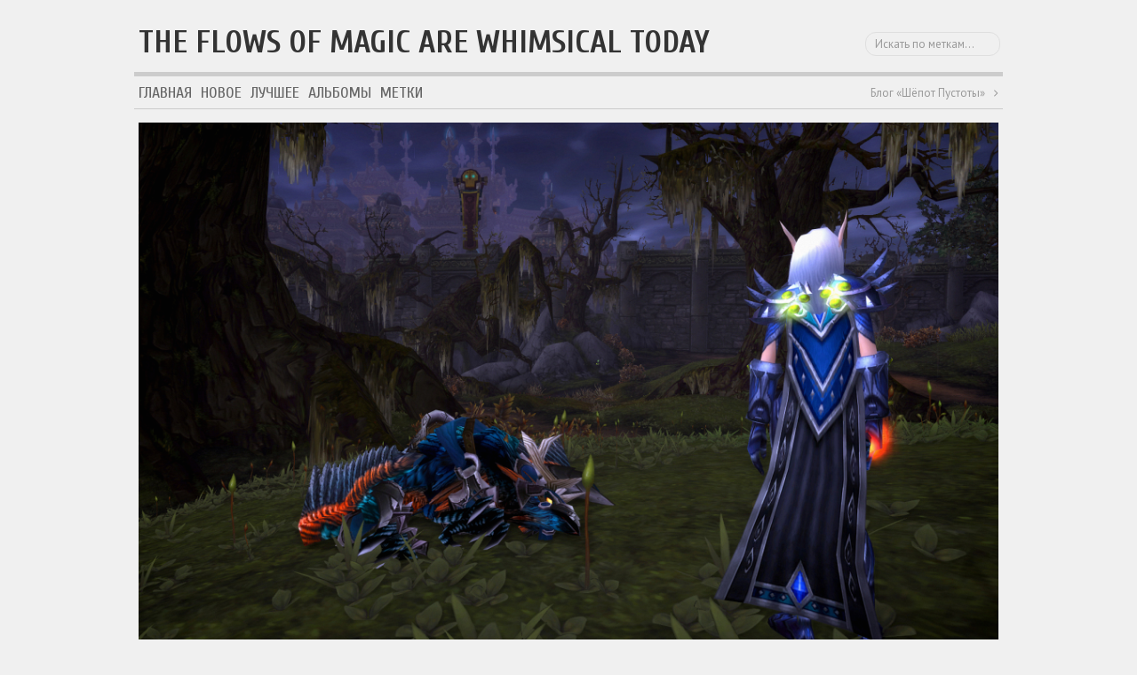

--- FILE ---
content_type: text/html; charset=UTF-8
request_url: https://gallery.nether-whisper.ru/content/470/
body_size: 7718
content:
<!DOCTYPE html>
<html lang="ru-RU" class="k-source-content k-lens-content">
<head>
    <meta charset="utf-8">
    <link href="https://plus.google.com/110278033562893373995" rel="publisher" />
    <link rel="icon" type="image/png" href="/storage/themes/nether-whisper/images/favicons/favicon-32x32.png" sizes="32x32" />
    <link rel="icon" type="image/png" href="/storage/themes/nether-whisper/images/favicons/favicon-96x96.png" sizes="96x96" />
    <link rel="icon" type="image/png" href="/storage/themes/nether-whisper/images/favicons/favicon-16x16.png" sizes="16x16" />
    <meta name="robots" content="none" />
    <link id="koken_settings_css_link" rel="stylesheet" type="text/css" href="/settings.css.lens" />
<style type="text/css">
.koken-rating {
	cursor: pointer;
}
.koken-rating::after {
	content: attr(data-count);
}
.koken-rating[data-count="0"]::after {
	content: '';
}
</style>
	<link rel="canonical" href="https://gallery.nether-whisper.ru/content/470/">
	
        <title>WoWScrnShot-20130520-224621.jpg :: Галерея :: Шёпот Пустоты</title>
        
        
        <!-- FACEBOOK OPENGRAPH -->
        <meta property="og:site_name" content="Шёпот Пустоты" />
        <meta property="og:title" content="WoWScrnShot-20130520-224621.jpg из галереи Шёпот Пустоты" />
                <meta property="og:type" content="article" />
        <meta property="og:image" content="https://gallery.nether-whisper.ru/storage/cache/images/000/470/WoWScrnShot-20130520-224621,medium_large.1458763681.jpg" />
        <meta property="og:image:width" content="800" />
        <meta property="og:image:height" content="508" />
        <meta property="og:url" content="https://gallery.nether-whisper.ru/content/470/" />
                                
	<!--[if IE]>
	<script src="/app/site/themes/common/js/html5shiv.js"></script>
	<![endif]-->
	
	<script src="/assets/js/jquery.min.js" type="text/javascript"></script>
	<script>window.jQuery || document.write('<script src="/app/site/themes/common/js/jquery.min.js"><\/script>')</script>
	<script src="/koken.js?0.22.24"></script>
	<script>$K.location = $.extend($K.location, {"here":"\/content\/470\/","parameters":{"page":1,"url":"\/content\/470\/","":true},"page_class":"k-source-content k-lens-content"});</script>
	<link rel="alternate" type="application/atom+xml" title="Шёпот Пустоты: All uploads" href="/feed/content/recent.rss" />
	<link rel="alternate" type="application/atom+xml" title="Шёпот Пустоты: Essays" href="/feed/essays/recent.rss" />
	<link rel="alternate" type="application/atom+xml" title="Шёпот Пустоты: Timeline" href="/feed/timeline/recent.rss" />
<script src="/app/site/themes/common/js/pillar.js?0.22.24"></script>
</head>
<body class="k-source-content k-lens-content">    <div id="container">
        <!--noindex-->
        <div id="header">
            <h1><a href="/" data-koken-internal>The flows of magic are whimsical today</a></h1>
            <form class="k-search">
  <input type="search" id="k-search-tag" placeholder="Search tags" list="k-search-tags">
  <datalist id="k-search-tags">
<option value="азерот"><option value="калимдор"><option value="ночной эльф"><option value="эльф крови"><option value="руины"><option value="восточные королевства"><option value="фералас"><option value="тельдрассил"><option value="ночь трудного дня"><option value="пандария"><option value="запределье"><option value="древень"><option value="пустоверть"><option value="тёмные берега"><option value="нордскол"><option value="остров кельданас"><option value="дарнас"><option value="демон"><option value="красарангские джунгли"><option value="тесмена"><option value="дренор"><option value="крепость бурь"><option value="остров лазурной дымки"><option value="морея"><option value="деревня руттеран"><option value="аубердин"><option value="забытый город"><option value="крепость оперённой луны"><option value="дреней"><option value="ясеневый лес"><option value="атмия"><option value="орк"><option value="осквернённый лес"><option value="остров грома"><option value="человек"><option value="волшебный страж"><option value="нежить"><option value="плато солнечного колодца"><option value="гиппогриф"><option value="эрверин"><option value="грозовая гряда"><option value="лавка блёклых сумерек"><option value="тролль"><option value="остров кровавой дымки"><option value="вечное цветение"><option value="высший эльф"><option value="тёмный портал"><option value="горгронд"><option value="леса вечной песни"><option value="болотина"><option value="долина призрачной луны"><option value="пожарище"><option value="расколотые острова"><option value="выжженные земли"><option value="гавань менетилов"><option value="комкон"><option value="седые холмы"><option value="аркатрац"><option value="война шипов"><option value="ворген"><option value="долина аммен"><option value="источник вечности"><option value="лес хрустальной песни"><option value="лунный колодец"><option value="мыс искателя рассвета"><option value="раскопки"><option value="терраса ремесленников"><option value="аметистовый утёс"><option value="зимние ключи"><option value="огр"><option value="око бури"><option value="полуостров адского пламени"><option value="даларан"><option value="крепость покорителей"><option value="руины ордиларана"><option value="бухта торговцев"><option value="вечноцветущий дол"><option value="дракондор"><option value="лорданел"><option value="манагорн даро"><option value="нага"><option value="руины исильдиэна"><option value="сурамар"><option value="ботаника"><option value="ивренн"><option value="лес тероккар"><option value="пандарен"><option value="фурболг"><option value="акерус"><option value="восточные чумные земли"><option value="джеденар"><option value="дракон"><option value="магистр веро"><option value="механар"><option value="таурен"><option value="ботани"><option value="дымящиеся озёра"><option value="луносвет"><option value="саблезуб"><option value="экспедиция ночных эльфов"><option value="элементаль"><option value="танарис"><option value="терраса творцов"><option value="храм порядка"><option value="храмовые сады"><option value="башня эстулана"><option value="деревня утренней звезды"><option value="драконий погост"><option value="зорамское взморье"><option value="зулфаррак"><option value="каражан"><option value="перевал мёртвого ветра"><option value="руины мглистой пещеры"><option value="танаанские джунгли"><option value="экзодар"><option value="азсуна"><option value="анклав кенария"><option value="зорамтопь"><option value="когтистые горы"><option value="палаты гордока"><option value="перелесок кенария"><option value="святилище бронзовых драконов"><option value="скитающийся остров"><option value="храм луны"><option value="цветение лунного серпа"><option value="читальня"><option value="вилла салтерила"><option value="генезотавр"><option value="гоблин"><option value="дуротар"><option value="зандалар"><option value="манагорн ультрис"><option value="место крушения"><option value="ночнорождённый"><option value="обугленная долина"><option value="оргриммар"><option value="руины доцзян"><option value="руины клана зловещей чешуи"><option value="сатир"><option value="терраса торговцев"><option value="тропа мёртвых"><option value="альдрассил"><option value="вершина кунь-лай"><option value="два колосса"><option value="двор высокорожденных"><option value="деревня поющего водопада"><option value="долина пронзающего копья"><option value="застава падающих звёзд"><option value="к-3"><option value="крылобег"><option value="назмир"><option value="новый таланаар"><option value="отравленный рой"><option value="реликварий"><option value="руины шандарала"><option value="руины яростного ветра"><option value="солнечный край"><option value="тенистая долина"><option value="терраса воинов"><option value="тюрьма бессмертера"><option value="азшара"><option value="базовый лагерь бранна"><option value="берег у крепкого моста"><option value="волшебный дракончик"><option value="вольер туманного рассвета"><option value="воющий дуб"><option value="гилнеас"><option value="доланаар"><option value="зангартопь"><option value="квартал криводревов"><option value="красные берега"><option value="лазурная застава"><option value="логово крагвы"><option value="маназмей"><option value="мерцающая топь"><option value="могу"><option value="мурлок"><option value="непроглядная пучина"><option value="остров драконьей скорби"><option value="острогорье"><option value="перевал рутван"><option value="причал валаара"><option value="пруды арлитриэна"><option value="северное святилище"><option value="хребет теней"><option value="гном"><option value="заброшенный лагерь"><option value="каменистый мыс"><option value="лагерь часовых"><option value="логово клана тихвой"><option value="могуцзя"><option value="награнд"><option value="поляна когтистых ветвей"><option value="поляна оракула"><option value="раскопки сомнамбулера"><option value="рассветная площадь"><option value="ревущий фьорд"><option value="река скалистая"><option value="руины соларсаля"><option value="сильванаар"><option value="терраса магистров"><option value="форт ярости солнца"><option value="чрево пустоты"><option value="энергоблок"><option value="ашран"><option value="внутренние земли"><option value="грозовестник"><option value="грозовесье"><option value="груммель"><option value="деревня звездопада"><option value="деревня киринвар"><option value="деревня сквернолапов"><option value="застава моршан"><option value="испытательный полигон эфириума"><option value="кенарийский оплот"><option value="костяные пустоши"><option value="лагерь дарнасских эльфов"><option value="лагерь мохаче"><option value="лагерь огнекрылых"><option value="логово клана зловещей чешуи"><option value="озеро келтерил"><option value="остров проклятой крови"><option value="остров серебристой дымки"><option value="пики арака"><option value="покой дремлющего"><option value="преграда ветров"><option value="презренный"><option value="призрачные земли"><option value="приют железной рощи"><option value="прыгуана"><option value="раскопки бейлгуна"><option value="роща шелеста ветра"><option value="руины констеллас"><option value="руины констелласа"><option value="руины лорнесты"><option value="руины огудея"><option value="сверхускоритель"><option value="сокрытая лестница"><option value="сонные ветви"><option value="сумеречные виноградники"><option value="телаар"><option value="тирисфальские леса"><option value="траллмар"><option value="туманный предел"><option value="убежище батрана"><option value="холм нефритового пламени"><option value="шепчущий лес"><option value="штормград"><option value="элвиннский лес"><option value="эфириал"><option value="аберрация"><option value="аксариен"><option value="аллея силы"><option value="берег зеленожабрых"><option value="бесплодные земли"><option value="борейская тундра"><option value="водопад отравленной крови"><option value="врата быка"><option value="выжженная роща"><option value="высокогорье блёклых перьев"><option value="гнездовье зекк"><option value="гора хиджал"><option value="гордость волджина"><option value="грифон"><option value="гробница стражей"><option value="громмашар"><option value="гудящая бездна"><option value="дворф"><option value="деревня звёздного ветра"><option value="деревня зимней спячки"><option value="деревня золотистой дымки"><option value="деревня мёртвого леса"><option value="деревня сломанного клыка"><option value="джинтаалор"><option value="долина рваных ран"><option value="долина четырёх ветров"><option value="дракорий"><option value="дыхание бора"><option value="железнолесье"><option value="жуткие пустоши"><option value="забытый берег"><option value="замок блёклых сумерек"><option value="зеркало сумерек"><option value="зуламан"><option value="искристый берег"><option value="кельи хиджала"><option value="кладбище вороньего холма"><option value="кобольд"><option value="крепость древобрюхов"><option value="крепость каменного молота"><option value="криогенный блок"><option value="круговзор"><option value="лагерь атайа"><option value="лагерь зловещего тотема"><option value="лагерь одиссия"><option value="лагерь телатиона"><option value="лагерь у кривой сосны"><option value="ледяная корона"><option value="лесная песнь"><option value="мазторил"><option value="морлосаран"><option value="назжвел"><option value="наззивиан"><option value="нексус"><option value="нечистые леса"><option value="орда"><option value="оребор"><option value="остров сардор"><option value="павильон лорисс"><option value="перекрёсток кессела"><option value="пещера ледяной скорби"><option value="пещера хрустальной паутины"><option value="пик безмятежности"><option value="пик каменного когтя"><option value="покой кельделара"><option value="поселение гордунни"><option value="приют капитана"><option value="прогалина железнолесья"><option value="проклятый лес"><option value="родниковая река"><option value="родниковое озеро"><option value="родниковый шалаш"><option value="роща древних"><option value="роща стража природы"><option value="руины башни"><option value="руины луносвета"><option value="руины матистры"><option value="святилище семи звёзд"><option value="северная тернистая долина"><option value="силитид"><option value="смрадный пруд"><option value="соколиный дозор"><option value="сумеречный лес"><option value="таладор"><option value="танлунские степи"><option value="тень ветвей"><option value="теснина ледяного шёпота"><option value="тлеющее ущелье"><option value="ульдум"><option value="уступ ледопардов"><option value="хладарра"><option value="чёрная гора">
  </datalist>
</form>
<script>
$('.k-search').off('submit').on('submit', function(e) {
  var url = '/tags/:slug/'.replace(':slug', encodeURI(this['k-search-tag'].value));
  e.preventDefault();
  window.location.assign(url);
});
$('.k-search input[type="search"]').off('input').on('input', function(e) {
  if (this.list && $.contains(this.list, $('[value="' + this.value + '"]').get(0))) {
    $(this.form).submit();
  }
});
</script>
        </div>
        <div id="menu">
            <ul class="k-nav-list k-nav-root "><li><a data-koken-internal title="Главная" href="/">Главная</a></li><li><a data-koken-internal title="Новое" href="/timeline/">Новое</a></li><li><a data-koken-internal title="Лучшее" href="/favorites/">Лучшее</a></li><li><a data-koken-internal title="Альбомы" href="/albums/">Альбомы</a></li><li><a data-koken-internal title="Метки" href="/tags/">Метки</a></li></ul>            <a class="menu_return" href="https://blog.nether-whisper.ru/">Блог «Шёпот Пустоты»</a>
        </div>
        <!--/noindex-->
        <div id="content">

    
            <div class="landscape">
            <div class="content_main">
                                    <a href="/content/470/lightbox/" class="img_link k-link-lightbox">                        <noscript>
	<img width="100%" alt="WoWScrnShot-20130520-224621.jpg" data-lazy-fade="400" class="k-lazy-loading" src="https://gallery.nether-whisper.ru/storage/cache/images/000/470/WoWScrnShot-20130520-224621,large.1458763681.jpg" />
</noscript>
<img data-alt="WoWScrnShot-20130520-224621.jpg" data-lazy-fade="400" class="k-lazy-loading" data-visibility="public" data-respond-to="width" data-presets="tiny,60,38 small,100,63 medium,480,305 medium_large,800,508 large,1024,650 xlarge,1600,1016 huge,1701,1080" data-base="/storage/cache/images/000/470/WoWScrnShot-20130520-224621," data-extension="1458763681.jpg"/>
</a>
                
                            </div>
            <div class="thumbnail_strip">
                <ul class="k-mosaic k-mosaic-11">
                                                                                                        <li><a href="/content/475/" class="img_link" data-koken-internal><noscript>
	<img width="100%" alt="WoWScrnShot-20130520-232001.jpg" data-lazy-fade="400" class="k-lazy-loading" src="https://gallery.nether-whisper.ru/storage/cache/images/000/475/WoWScrnShot-20130520-232001,large.1458763681.jpg" />
</noscript>
<img data-alt="WoWScrnShot-20130520-232001.jpg" data-lazy-fade="400" class="k-lazy-loading" data-visibility="public" data-retain-aspect="1:1" data-respond-to="width" data-presets="tiny,60,35 small,100,58 medium,480,280 medium_large,800,467 large,1024,597 xlarge,1600,934 huge,1851,1080" data-base="/storage/cache/images/000/475/WoWScrnShot-20130520-232001," data-extension="1458763681.jpg"/>
</a></li>                                <li><a href="/content/474/" class="img_link" data-koken-internal><noscript>
	<img width="100%" alt="WoWScrnShot-20130520-231910.jpg" data-lazy-fade="400" class="k-lazy-loading" src="https://gallery.nether-whisper.ru/storage/cache/images/000/474/WoWScrnShot-20130520-231910,large.1458763681.jpg" />
</noscript>
<img data-alt="WoWScrnShot-20130520-231910.jpg" data-lazy-fade="400" class="k-lazy-loading" data-visibility="public" data-retain-aspect="1:1" data-respond-to="width" data-presets="tiny,60,28 small,100,47 medium,480,224 medium_large,800,373 large,1024,477 xlarge,1600,746 huge,1776,828" data-base="/storage/cache/images/000/474/WoWScrnShot-20130520-231910," data-extension="1458763681.jpg"/>
</a></li>                                <li><a href="/content/473/" class="img_link" data-koken-internal><noscript>
	<img width="100%" alt="WoWScrnShot-20130520-231900.jpg" data-lazy-fade="400" class="k-lazy-loading" src="https://gallery.nether-whisper.ru/storage/cache/images/000/473/WoWScrnShot-20130520-231900,large.1458763681.jpg" />
</noscript>
<img data-alt="WoWScrnShot-20130520-231900.jpg" data-lazy-fade="400" class="k-lazy-loading" data-visibility="public" data-retain-aspect="1:1" data-respond-to="width" data-presets="tiny,60,33 small,100,55 medium,480,266 medium_large,800,443 large,1024,566 xlarge,1600,885 huge,1920,1062" data-base="/storage/cache/images/000/473/WoWScrnShot-20130520-231900," data-extension="1458763681.jpg"/>
</a></li>                                <li><a href="/content/472/" class="img_link" data-koken-internal><noscript>
	<img width="100%" alt="WoWScrnShot-20130520-231823.jpg" data-lazy-fade="400" class="k-lazy-loading" src="https://gallery.nether-whisper.ru/storage/cache/images/000/472/WoWScrnShot-20130520-231823,large.1458763681.jpg" />
</noscript>
<img data-alt="WoWScrnShot-20130520-231823.jpg" data-lazy-fade="400" class="k-lazy-loading" data-visibility="public" data-retain-aspect="1:1" data-respond-to="width" data-presets="tiny,60,28 small,100,47 medium,480,224 medium_large,800,374 large,1024,478 xlarge,1600,748 huge,1875,876" data-base="/storage/cache/images/000/472/WoWScrnShot-20130520-231823," data-extension="1458763681.jpg"/>
</a></li>                                <li><a href="/content/471/" class="img_link" data-koken-internal><noscript>
	<img width="100%" alt="WoWScrnShot-20130520-231732.jpg" data-lazy-fade="400" class="k-lazy-loading" src="https://gallery.nether-whisper.ru/storage/cache/images/000/471/WoWScrnShot-20130520-231732,large.1458763681.jpg" />
</noscript>
<img data-alt="WoWScrnShot-20130520-231732.jpg" data-lazy-fade="400" class="k-lazy-loading" data-visibility="public" data-retain-aspect="1:1" data-respond-to="width" data-presets="tiny,60,36 small,100,60 medium,480,287 medium_large,800,478 large,1024,611 xlarge,1600,955 huge,1779,1062" data-base="/storage/cache/images/000/471/WoWScrnShot-20130520-231732," data-extension="1458763681.jpg"/>
</a></li>                        
                        <li class="current"><noscript>
	<img width="100%" alt="WoWScrnShot-20130520-224621.jpg" data-lazy-fade="400" class="k-lazy-loading" src="https://gallery.nether-whisper.ru/storage/cache/images/000/470/WoWScrnShot-20130520-224621,large.1458763681.jpg" />
</noscript>
<img data-alt="WoWScrnShot-20130520-224621.jpg" data-lazy-fade="400" class="k-lazy-loading" data-visibility="public" data-retain-aspect="1:1" data-respond-to="width" data-presets="tiny,60,38 small,100,63 medium,480,305 medium_large,800,508 large,1024,650 xlarge,1600,1016 huge,1701,1080" data-base="/storage/cache/images/000/470/WoWScrnShot-20130520-224621," data-extension="1458763681.jpg"/>
</li>
                                                                                    <li><a href="/content/469/" class="img_link" data-koken-internal><noscript>
	<img width="100%" alt="WoWScrnShot-20130520-224319.jpg" data-lazy-fade="400" class="k-lazy-loading" src="https://gallery.nether-whisper.ru/storage/cache/images/000/469/WoWScrnShot-20130520-224319,large.1458763681.jpg" />
</noscript>
<img data-alt="WoWScrnShot-20130520-224319.jpg" data-lazy-fade="400" class="k-lazy-loading" data-visibility="public" data-retain-aspect="1:1" data-respond-to="width" data-presets="tiny,60,33 small,100,55 medium,480,262 medium_large,800,437 large,1024,559 xlarge,1600,873 huge,1902,1038" data-base="/storage/cache/images/000/469/WoWScrnShot-20130520-224319," data-extension="1458763681.jpg"/>
</a></li>                                <li><a href="/content/636/" class="img_link" data-koken-internal><noscript>
	<img width="100%" alt="WoWScrnShot-20130519-193201c.jpg" data-lazy-fade="400" class="k-lazy-loading" src="https://gallery.nether-whisper.ru/storage/cache/images/000/636/WoWScrnShot-20130519-193201c,large.1458763681.jpg" />
</noscript>
<img data-alt="WoWScrnShot-20130519-193201c.jpg" data-lazy-fade="400" class="k-lazy-loading" data-visibility="public" data-retain-aspect="1:1" data-respond-to="width" data-presets="tiny,60,28 small,100,47 medium,480,225 medium_large,800,375 large,1024,480 xlarge,1600,749 huge,1612,755" data-base="/storage/cache/images/000/636/WoWScrnShot-20130519-193201c," data-extension="1458763681.jpg"/>
</a></li>                                <li><a href="/content/699/" class="img_link" data-koken-internal><noscript>
	<img width="100%" alt="WoWScrnShot-20130520-134916.jpg" data-lazy-fade="400" class="k-lazy-loading" src="https://gallery.nether-whisper.ru/storage/cache/images/000/699/WoWScrnShot-20130520-134916,large.1458763681.jpg" />
</noscript>
<img data-alt="WoWScrnShot-20130520-134916.jpg" data-lazy-fade="400" class="k-lazy-loading" data-visibility="public" data-retain-aspect="1:1" data-respond-to="width" data-presets="tiny,60,34 small,100,56 medium,480,268 medium_large,800,447 large,1024,572 xlarge,1600,894 huge,1815,1014" data-base="/storage/cache/images/000/699/WoWScrnShot-20130520-134916," data-extension="1458763681.jpg"/>
</a></li>                                <li><a href="/content/700/" class="img_link" data-koken-internal><noscript>
	<img width="100%" alt="WoWScrnShot-20130520-135008.jpg" data-lazy-fade="400" class="k-lazy-loading" src="https://gallery.nether-whisper.ru/storage/cache/images/000/700/WoWScrnShot-20130520-135008,large.1458763681.jpg" />
</noscript>
<img data-alt="WoWScrnShot-20130520-135008.jpg" data-lazy-fade="400" class="k-lazy-loading" data-visibility="public" data-retain-aspect="1:1" data-respond-to="width" data-presets="tiny,60,39 small,100,65 medium,480,313 medium_large,800,521 large,1024,667 xlarge,1551,1011 huge,1551,1011" data-base="/storage/cache/images/000/700/WoWScrnShot-20130520-135008," data-extension="1458763681.jpg"/>
</a></li>                                <li><a href="/content/701/" class="img_link" data-koken-internal><noscript>
	<img width="100%" alt="WoWScrnShot-20130520-135027.jpg" data-lazy-fade="400" class="k-lazy-loading" src="https://gallery.nether-whisper.ru/storage/cache/images/000/701/WoWScrnShot-20130520-135027,large.1458763681.jpg" />
</noscript>
<img data-alt="WoWScrnShot-20130520-135027.jpg" data-lazy-fade="400" class="k-lazy-loading" data-visibility="public" data-retain-aspect="1:1" data-respond-to="width" data-presets="tiny,60,34 small,100,56 medium,480,269 medium_large,800,448 large,1024,573 xlarge,1600,895 huge,1887,1056" data-base="/storage/cache/images/000/701/WoWScrnShot-20130520-135027," data-extension="1458763681.jpg"/>
</a></li>                                                            </ul>
                            </div>
        </div>
        <div class="wrapper mirror content_details">
            <div id="page">
                <div class="content_details_nav">
                                            <a href="/content/471/" class="content_prev" data-bind-to-key="left" data-koken-internal>Предыдущий</a>
                                                                <a href="/content/469/" class="content_next" data-bind-to-key="right" data-koken-internal>Следующий</a>
                                    </div>
                    <div class="text">
                        
                                            </div>
            </div><!-- #page -->
            <div id="sidebar">
                <div class="sidebar_element">
                                            <div class="icon_date">
                            <a href="/content/2013/05/order_by:captured_on/year:2013/month:05/day:20/" data-koken-internal>                                <time datetime="2013-05-20T23:35:42+00:00" data="content.captured_on">
	20.05.2013
</time></a>
                        </div>
                    
                                            <span class="koken-rating kicon-heart" data-cid="470" data-average="0" data-count="0"></span>                                    </div>
                                    <div class="sidebar_element">
                        <div class="sidebar_element_header">Метки</div>
                        <ul class="hashtags">
                                                            <li><a href="/tags/%D0%B0%D0%B7%D0%B5%D1%80%D0%BE%D1%82/content/" data-koken-internal>азерот</a></li>                                <li><a href="/tags/%D0%B2%D1%8B%D1%81%D1%88%D0%B8%D0%B9+%D1%8D%D0%BB%D1%8C%D1%84/content/" data-koken-internal>высший эльф</a></li>                                <li><a href="/tags/%D0%B3%D0%B8%D0%BF%D0%BF%D0%BE%D0%B3%D1%80%D0%B8%D1%84/content/" data-koken-internal>гиппогриф</a></li>                                <li><a href="/tags/%D0%BE%D1%81%D1%82%D1%80%D0%BE%D0%B2+%D0%B3%D1%80%D0%BE%D0%BC%D0%B0/content/" data-koken-internal>остров грома</a></li>                                <li><a href="/tags/%D0%BF%D0%B0%D0%BD%D0%B4%D0%B0%D1%80%D0%B8%D1%8F/content/" data-koken-internal>пандария</a></li>                        </ul>
                    </div>
                
                                    <div class="sidebar_element">
                        <div class="sidebar_element_header">Рубрики</div>
                        <ul class="content_data">
                                                            <li><a href="/categories/world/content/" data-koken-internal>Атлас мира</a></li>                        </ul>
                    </div>
                
                                    <div class="sidebar_element">
                        <div class="sidebar_element_header">Альбомы</div>
                        <ul class="content_data">
                                                            <li><a href="/albums/42/" data-koken-internal>Остров Грома</a></li>                        </ul>
                    </div>
                
                            </div><!-- #sidebar -->
            <div class="gutter"></div>
        </div>
    
        </div><!-- #content -->
        <!--noindex-->
        <div id="footer">
            <p class="footer_credit">Сделано с помощью <a href="http://koken.me/" rel="nofollow">Koken</a></p>                <p class="footer_credit_right"><a href="https://nether-whisper.ru/">Шёпот Пустоты</a>, 2011 — 2026</p>            <p class="footer_copyright">World of Warcraft, Warcraft и Blizzard Entertainment являются товарными знаками или зарегистрированными товарными знаками компании Blizzard Entertainment в США и (или) других государствах.</p>        </div>
        <!--/noindex-->
    </div><!-- #container -->

<script src="/storage/themes/nether-whisper/js/script.js"></script>
<!-- Yandex.Metrika -->
<script>
(function (d, w, c) {
    (w[c] = w[c] || []).push(function() {
        try {
            w.yaCounter31374838 = new Ya.Metrika({id:31374838,
                    clickmap:true,
                    trackLinks:true,
                    accurateTrackBounce:true,
                    ut:"noindex"});
        } catch(e) { }
    });
    var n = d.getElementsByTagName("script")[0],
        s = d.createElement("script"),
        f = function () { n.parentNode.insertBefore(s, n); };
    s.type = "text/javascript";
    s.async = true;
    s.src = (d.location.protocol == "https:" ? "https:" : "http:") + "//mc.yandex.ru/metrika/watch.js";
    if (w.opera == "[object Opera]") {
        d.addEventListener("DOMContentLoaded", f, false);
    } else { f(); }
})(document, window, "yandex_metrika_callbacks");
</script>
<noscript><div><img src="//mc.yandex.ru/watch/31374838?ut=noindex" style="position:absolute; left:-9999px;" alt="" /></div></noscript>
<!-- /Yandex.Metrika -->
<script type="text/javascript">
(function() {
	var ep = '/storage/plugins/rating-24d04657-2bfe-6163-7bb1-d7ff9e681bea/site/rate.php';
	$('body').on('click', '.koken-rating', function(evt) {
	evt.preventDefault();
	var elm = $(this);
	var cid = elm.data('cid');
	$.post(ep, {
	cid: cid,
	rating: 1
	}, function(rating) {
	elm.attr({
	'data-count': rating.count,
	'data-average': rating.average
	});
	});
	});
})();
</script></body>
</html>


--- FILE ---
content_type: text/css;charset=UTF-8
request_url: https://gallery.nether-whisper.ru/settings.css.lens
body_size: 21375
content:
/* ================================================================== ШРИФТЫ */

@import url('https://fonts.googleapis.com/css?family=PT+Sans:400,700,400i,700i|PT+Mono|Cuprum:400,700&subset=cyrillic');

@font-face{
    font-family: 'Icons';
    font-style: normal;
    font-weight: normal;
    src: url([data-uri]) format('woff');
}

[class^='icon_']:before, [class*=' icon_']:before {
    font-family: 'Icons';
    font-style: normal;
    font-variant: normal;
    font-weight: normal;
    speak: none;
    text-align: center;
    text-decoration: inherit;
    text-transform: none;

    display: inline-block;
    margin-right: .2em;
    width: 1em;
}

.icon_angle-down:before     {content: '\e820';}
.icon_angle-up:before       {content: '\e821';}
.icon_angle-right:before    {content: '\e822';}
.icon_angle-left:before     {content: '\e823';}

.icon_down-dir:before       {content: '\e80e';}
.icon_up-dir:before         {content: '\e80f';}
.icon_left-dir:before       {content: '\e810';}
.icon_right-dir:before      {content: '\e811';}

.icon_bug:before            {content: '\e801';}
.icon_code:before           {content: '\e80a';}
.icon_cut:before            {content: '\e817';}
.icon_calendar:before       {content: '\e832';}

.icon_lock:before           {content: '\e82c';}
.icon_lock-open:before      {content: '\e82d';}
.icon_eye:before            {content: '\e82e';}
.icon_eye-off:before        {content: '\e830';}

.icon_ok:before             {content: '\e826';}
.icon_cancel:before         {content: '\e827';}

.icon_comments:before       {content: '\e80b';}
.icon_date:before           {content: '\e828';}
.icon_heart:before          {content: '\e818';}
.icon_link:before           {content: '\e806';}
.icon_link-ext:before       {content: '\e807';}
.icon_quote-left:before     {content: '\e802';}
.icon_quote-right:before    {content: '\e803';}
.icon_random:before         {content: '\e819';}
.icon_reblog:before         {content: '\e81a';}
.icon_rss:before            {content: '\e80c';}
.icon_search:before         {content: '\e800';}
.icon_source:before         {content: '\e82f';}

.icon_picture:before        {content: '\e805';}
.icon_music:before          {content: '\e804';}
.icon_video:before          {content: '\e814';}
.icon_book:before           {content: '\e831';}

.icon_heart-empty:before    {content: '\e809';}
.icon_mail:before           {content: '\e815';}
.icon_mail-alt:before       {content: '\e816';}
.icon_star:before           {content: '\e829';}
.icon_star-half:before      {content: '\e82a';}
.icon_star-half-alt:before  {content: '\e82b';}
.icon_star-empty:before     {content: '\e808';}

.icon_deviantart:before         {content: '\e825';}
.icon_email:before              {content: '\e80d';}
.icon_facebook-rect:before      {content: '\e813';}
.icon_googleplus-rect:before    {content: '\e812';}
.icon_pinterest:before          {content: '\e81c';}
.icon_skype:before              {content: '\e81e';}
.icon_twitter-bird:before       {content: '\e81d';}
.icon_tumblr:before             {content: '\e81b';}
.icon_vk:before                 {content: '\e824';}
.icon_wordpress:before          {content: '\e81f';}


/* ========= normalize.css v5.0.0 | https://github.com/necolas/normalize.css */

html {
    font-family: sans-serif;
    line-height: 1.15;
    -ms-text-size-adjust: 100%;
    -webkit-text-size-adjust: 100%;
}

body {margin: 0;}


article,
aside,
footer,
header,
nav,
section
    {display: block;}


h1 {
    font-size: 2em;
    margin: 0.67em 0;
}


figcaption,
figure,
main
    {display: block;}

figure {margin: 1em 40px;}

hr {
    box-sizing: content-box;
    height: 0;
    overflow: visible;
}

pre {
    font-family: monospace, monospace;
    font-size: 1em;
}


a {
    background-color: transparent;
    -webkit-text-decoration-skip: objects;
}

a:active,
a:hover
    {outline-width: 0;}

abbr[title] {
    border-bottom: none;
    text-decoration: underline;
    text-decoration: underline dotted;
}

b,
strong
    {font-weight: inherit;}

b,
strong
    {font-weight: bolder;}

code,
kbd,
samp {
    font-family: monospace, monospace;
    font-size: 1em;
}

dfn {font-style: italic;}

mark {
    background-color: #ff0;
    color: #000;
}

small {font-size: 80%;}

sub,
sup {
    font-size: 75%;
    line-height: 0;
    position: relative;
    vertical-align: baseline;
}

sub {bottom: -0.25em;}
sup {top: -0.5em;}


audio,
video
    {display: inline-block;}

audio:not([controls]) {
    display: none;
    height: 0;
}

img {border-style: none;}
svg:not(:root) {overflow: hidden;}


button,
input,
optgroup,
select,
textarea {
    font-family: sans-serif;
    font-size: 100%;
    line-height: 1.15;
    margin: 0;
}

button,
input
    {overflow: visible;}

button,
select
    {text-transform: none;}

button,
html [type="button"],
[type="reset"],
[type="submit"]
    {-webkit-appearance: button;}

button::-moz-focus-inner,
[type="button"]::-moz-focus-inner,
[type="reset"]::-moz-focus-inner,
[type="submit"]::-moz-focus-inner {
    border-style: none;
    padding: 0;
}

button:-moz-focusring,
[type="button"]:-moz-focusring,
[type="reset"]:-moz-focusring,
[type="submit"]:-moz-focusring
    {outline: 1px dotted ButtonText;}

fieldset {
    border: 1px solid #c0c0c0;
    margin: 0 2px;
    padding: 0.35em 0.625em 0.75em;
}

legend {
    box-sizing: border-box;
    color: inherit;
    display: table;
    max-width: 100%;
    padding: 0;
    white-space: normal;
}

progress {
    display: inline-block;
    vertical-align: baseline;
}

textarea {overflow: auto;}

[type="checkbox"],
[type="radio"] {
    box-sizing: border-box;
    padding: 0;
}

[type="number"]::-webkit-inner-spin-button,
[type="number"]::-webkit-outer-spin-button
    {height: auto;}

[type="search"] {
    -webkit-appearance: textfield;
    outline-offset: -2px;
}

[type="search"]::-webkit-search-cancel-button,
[type="search"]::-webkit-search-decoration
    {-webkit-appearance: none;}

::-webkit-file-upload-button {
    -webkit-appearance: button;
    font: inherit;
}


details,
menu
    {display: block;}

summary {display: list-item;}


canvas {display: inline-block;}
template {display: none;}


[hidden] {display: none;}


/* ========================================================== NETHER-WHISPER */

body {
    background: #f0f0f0;
    color: #444444;
    font-family: 'PT Sans', sans-serif;
    font-size: 16px;
    line-height: 1;
}

a {text-decoration: none;}

iframe {border: 0;}

table {
    border-collapse: collapse;
    border-spacing: 0;
}

td, th {padding: 0;}

.clear:before, .clear:after {content: ''; display: table;}
.clear:after {clear: both;}

#container {
    width: 978px;
    overflow: hidden;
    margin: 0 auto;
    padding: 0 5px;
}

@media only screen and (min-width : 1025px) {
    #container {padding: 0 15px;}
}

.k-note { /* Cлужебные примечания в режиме предпросмотра темы */
    clear: both;
    display: block;
    background: #dfdfdf;
    font-size: 13px;
    margin: 15px 0;
    padding: 10px 15px;
}


/* ----------------------------------------------------------------- #header */

#header {
    border-bottom: 5px solid #cccccc;
    padding: 30px 0 15px;
    position: relative;
    overflow: hidden;
}

#header h1 {
    font-family: 'Cuprum', sans-serif;
    font-size: 36px;
    font-weight: 700;
    margin: 0 5px;
    padding: 0;
    text-transform: uppercase;
}

#header h1 a {color: #333333;}


/* ----------------------------------------------------------------- #search */

.k-search {
    background: #f0f0f0;
    border-radius: 10px;
    font-size: 13px;
    position: absolute;
    right: 5px;
    bottom: 20px;
    width: 150px;
    height: 25px;
}

#k-search-tag {
    box-sizing: content-box; /* Понадобился с очередным обновлением Webkit */
    height: 15px;
    background-color: #f0f0f0;
    border-radius: 12px;
    color: #333333;
    margin: 0;
    outline: none;
    padding: 5px 5px 5px 10px;
    width: 135px;
}

#k-search-tag::input-placeholder {
    color: #999999;
    font-weight: 400;
}

#k-search-tag::-webkit-input-placeholder {
    color: #999999;
    font-weight: 400;
}

#k-search-tag::-moz-placeholder {
    color: #999999;
    font-weight: 400;
}

#k-search-tag:-moz-placeholder {
    color: #999999;
    font-weight: 400;
}

#k-search-tag:-ms-input-placeholder {
    color: #999999;
    font-weight: 400;
}

#k-search-tag:active,
#k-search-tag:hover {
    border-color: #666666;
    color: #333333;
}

#k-search-tag:focus {
    background-color: #fffafa;
    border-color: #9b3078;
    color: #9b3078;
    font-weight: 700;
}

#k-search-tag::input-placeholder                {color: transparent;}
#k-search-tag:focus::-webkit-input-placeholder  {color: transparent;}
#k-search-tag:focus:-moz-placeholder            {color: transparent;}
#k-search-tag:focus::-moz-placeholder           {color: transparent;}
#k-search-tag:focus:-ms-input-placeholder       {color: transparent;}


/* ----------------------------------------------------------------- #footer */

#footer {
    border-top: 5px solid #cccccc;
    clear: both;
    color: #999999;
    font-size: 13px;
    overflow: hidden;
    margin-top: 15px;
    padding: 20px 5px 30px;
}

#footer a {color: #666666;}

#footer a:hover {
    border-bottom: 1px solid #666666;
    color: #444444;
}

.footer_credit {
    float: left;
    margin: 0;
}

.footer_credit_right {
    float: right;
    margin: 0;
}

.footer_links {
    float: right;
    font-size: 0;
    margin: 0;
    padding: 0;
}

.footer_links li {
    display: inline-block;
    font-size: 13px;
    margin-left: 15px;
    padding: 0;
}

.footer_links li:before {
    color: #9b3078;
    margin-right: 5px;
}

.footer_copyright {
    clear: both;
    color: #999999;
    font-size: 11px;
    line-height: 1.5;
    margin: 30px 0 0;
}

#footer .k-note {
    clear: none;
    float: right;
    margin: 0;
}


/* ------------------------------------------------------------------- #menu */

#menu {
    border-bottom: 1px solid #cccccc;
    margin: 5px 0 15px;
    position: relative;
}

#menu  ul{
    font-family: 'Cuprum', sans-serif;
    font-size: 0;
    margin: 0 0 5px;
    padding: 0;
    text-transform: uppercase;
}

#menu ul li {
    display: inline-block;
    font-size: 18px;
}

#menu ul li a {
    color: #666666;
    display: block;
    padding: 5px 5px 3px; /* 5px если uppercase не нужен */
    text-decoration: none;
}

#menu ul li a.k-nav-current {background: #dfdfdf;}
#menu ul li a:hover {color: #333333;}
#menu ul li a.k-nav-current:hover {color: #666666;}

#menu .menu_return,
#menu .menu_return:visited {
    display: block;
    position: absolute;
    top: 0; right: 0;
    color: #999999;
    font-size: 13px;
    line-height: 18px;
    padding: 5px 5px;
}

#menu .menu_return:hover {
    border-bottom: 0;
    color: #333333;
}

#menu .menu_return:after {
    content: '\e822';
    color: #999999;
    font-family: 'Icons';
    margin-left: 10px;
    speak: none;
}

.k-lens-index #menu .menu_return {display: none;}


/* ---------------------------------------------------------------- #content */

#content {
    overflow: hidden;
    font-size: 15px;
    line-height: 1.5;
}

#content a:visited {color: #444444;}
#content a:hover {border-bottom: 1px solid #444444;}
#content a, #content a:hover {color: #000000;}

#content p {margin: 15px 0;}
#content p:first-child {margin-top: 0;}
#content p:last-child {margin-bottom: 0;}

#content h1,
#content h2,
#content h3,
#content h4,
#content h5,
#content h6 {
    font-family: 'Cuprum', sans-serif;
    font-weight: 400;
    margin: .5em 0;
    color: #333333;
}

#content h1,
#content h2 {
    font-size: 27px;
    line-height: 1.2;
}

#content h3 {font-size: 23px;}
#content h4 {font-size: 20px;}

#content h5,
#content h6
    {font-size: 18px;}

#content a.img_link,
.k-content-embed .k-content a {
    display: block;
    position: relative;
    background: #dfdfdf;
    border: 0 !important;
    font-size: 1px;
    line-height: 1;
    opacity: 0.99;
    overflow: hidden;
    vertical-align: top;
}

#content a.img_link:before,
.k-content-embed .k-content a:before {
    content: '\e805';
    color: #cccccc;
    font-family: 'Icons';
    font-size: 30px;
    speak: none;
    display: block;
    position: absolute;
    top: 50%; left: 50%;
    margin: -15px 0 0 -15px;
    z-index: -10;
}

#content a.ext_link:after {
    content: '\e807';
    border-bottom: 5px solid #f0f0f0;
    color: #000000;
    font-family: 'Icons';
    font-size: 9px;
    padding: 0 2px 0 3px;
    vertical-align: 1px;
}

#content .essay a.ext_link:after {border-bottom: 5px solid #ffffff;}

#content a.ext_link:visited:after {color: #444444;}

#content .sidenote {
    color: #999999;
    font-size: 13px;
}

#content .sidenote a,
#content .sidenote a:hover,
#content .sidenote a:visited {
    border-bottom: 1px dotted #cccccc;
    color: #999999;
}

#content h1.page_title {
    color: #666666;
    font-size: 27px;
    line-height: 32px;
    font-family: 'Cuprum', sans-serif;
    font-weight: 400;
    margin: 0 5px 15px;
}

h1.page_title span {color: #333333;}

.archive_date {text-transform: lowercase;}
#sidebar .archive_date {text-transform: none;}


/* HTML -------------------------------------------------------------------- */

.text .align_center {text-align: center;}
.text .align_right {text-align: right;}

.text .float_right {float: right; margin: 20px 0 20px 20px;}
.text .float_left {float: left; margin: 20px 20px 20px 0;}

.text .float_right:first-child,
.text .float_left:first-child
    {margin-top: 0;}

.text .float_right:last-child,
.text .float_left:last-child
    {margin-bottom: 0;}

.text h1:first-child,
.text h2:first-child,
.text h3:first-child,
.text h4:first-child,
.text h5:first-child,
.text h6:first-child
    {margin-top: 0 !important;}

.text strong, .text b {color: #333333;}
.text  small {font-size: 13px;}

.text a {border-bottom: 1px solid #444444;}

.text h1 a,
.text h2 a,
.text h3 a,
.text h4 a,
.text h5 a,
.text h6 a
    {border: 0;}

.text blockquote {
    background-color: #dfdfdf;
    color: #666666;
    border-left: 5px solid #cccccc;
    margin: 15px;
    padding: 20px;
}

.text hr {
    clear: both;
    border: 0;
    border-top: 1px solid #cccccc;
    height: 1px;
}

.text hr.short {
    margin: 0 67% 0 0;
    width: 33%;
}

.text iframe {max-width: 100%;}

.text img {
    max-width: 100%;
    height: auto;
}

.text code {
    background-color: #dfdfdf;
    color: #333333;
    font-family: 'PT Mono', monospace;
    font-size: 13px;
    padding: 2px 4px;
}

.text code a {border: 0;}

.text pre {
    background-color: #dfdfdf;
    color: #333333;
    font-family: 'PT Mono', monospace;
    font-size: 13px;
    overflow: auto;
    padding: 15px;
}

.text ul,
.text ol
    {padding-left: 30px;}

.text ul ul,
.text ul ol,
.text ol ol,
.text ol ul {
    margin: 0 15px;
    padding-left: 15px;
}

.text table {margin: 15px 0;}

.text th {
    background-color: color_bg_inset;
    border: 1px solid #cccccc;
    color: #333333;
    font-weight: 700;
    padding: 7px;
    text-align: center;
    vertical-align: top;
}

.text td {
    border: 1px solid #cccccc;
    padding: 7px;
    text-align: left;
    vertical-align: top;
}

.text caption {
    padding: 0 0 7px;
    text-align: left;
}


/* ========================================================= ЭЛЕМЕНТЫ МАКЕТА */

#page {
    float: left;
    width: 630px;
    margin-right: 15px;
}

#sidebar {
    float: right;
    width: 317px;
    margin-left: 15px;
    font-size: 13px;
}

.wrapper {
    overflow: hidden;
    position: relative;
}

.gutter {
    position: absolute;
    top: 0; bottom: 0;
    right: 332px;
    width: 1px;
    background: #cccccc;
}

.mirror #page {
    float: right;
    margin-right: 0;
    margin-left: 15px;
}

.mirror #sidebar {
    float: left;
    margin-left: 0;
    margin-right: 15px;
}

.mirror .gutter {right: 0; left: 332px;}

.notice {
    color: #999999;
    font-size: 13px;
    text-align: center;
}

ul.k-mosaic > li {margin: 2px 2px 0 0;} /* mosaic.js */
ul.k-mosaic.edge > li {margin: 2px 2px 0 0;} /* mosaic.js */

.is_set { /* Иконка для маркировки коллекций */
    display: block;
    position: absolute;
    bottom: 0; right: 0;
    color: #f9f9f9;
    font-size: 20px;
    margin: 10px;
}

.is_set:before {
    content: '\e831';
    font-family: 'Icons';
    speak: none;
}


/* ------------------------------------------------------------------ .cards */

.cards {
    overflow: hidden;
    padding: 0 5px;
}

.cards.condensed h4, /* В плотной сетке подписи только мешают */
.cards.condensed h5,
.cards.condensed .card_caption
    {display: none;}

.cards.flush {padding: 0;} /* На случай необходимости прижать карточки к краям блока */

.card {display: none;} /* pillar.js */

.card img { /* pillar.js */
    max-width: 100%;
    height: auto;
}

.card_feedback,
.card time {
    display: block;
    position: absolute;
    background: rgba(0, 0, 0, .7);
    border-radius: 8px;
    color: #f9f9f9;
    font-size: 11px;
    margin: 5px;
    padding: 5px;
}

.card_feedback {bottom: 0; left: 0;}
.card time {bottom: 0; right: 0;}

.card_feedback .icon_comments:before,
.card time:before {
    color: #cccccc;
    margin-right: 5px;
}


/* По логике работы HyperComments нужно показывать те блоки, где есть комментарии, а не прятать те, где их нет */
.card_feedback {display: none;}
.card_feedback .icon_comments[data-hc-count='0'], .card_feedback .icon_comments:empty {display: none;}

.card h4,
.card h5 {
    line-height: 1.4;
    margin: 7px 0 0 !important;
}

.card_caption {
    font-size: 13px;
    line-height: 1.3;
    margin-top: 7px;
}

.card_caption:empty {display: none;}


/* ---------------------------------------------------------------- #sidebar */

#sidebar [class^='icon_']:before,
#sidebar [class*=' icon_']:before
    {color: #9b3078;}

#sidebar .text p {margin: 7px 0;}
#sidebar .text p:first-child: {margin-top: 0;}
#sidebar .text p:last-child: {margin-bottom: 0;}

.sidebar_element {margin-bottom: 30px;}
.sidebar_element:last-child {margin-bottom: 0;}

.sidebar_element_header {
    border-bottom: 1px solid #cccccc;
    line-height: 1;
    margin-bottom: 15px;
    overflow: hidden;
    padding: 0 5px 7px;
}


/* Данные ------------------------------------------------------------------ */

.sidebar_element_data {margin: 0 5px; padding: 0;}
.sidebar_element_data > li {display: block; margin-bottom: 15px;}
.sidebar_element_data > li:last-child {margin-bottom: 0px;}

.sidebar_element_data.covers  h5 {margin: 7px 0 0 !important;}

.sidebar_element_data.covers p {margin: 7px 0 !important;}
.sidebar_element_data.covers p:first-of-type {margin-top: 2px !important;} /* Для учёта высоты строки заголовка */
.sidebar_element_data.covers p:last-child {margin-bottom: 0 !important;}

#sidebar .content_data { /* Текстовые списки-перечни */
    margin: 0; padding: 0 5px;
    list-style: none;
}

#archives .archive_year span {
    color: #666666;
    cursor: pointer;
}

#archives .archive_year span:hover {color: #333333;}

#archives .archive_year.hide span:after {content: '\e811';}
#archives .archive_year span:after {content: '\e80e';}

#archives .archive_year span:after,
#archives .archive_year.hide span:after {
    font-family: 'Icons';
    padding-left: 5px;
    color: #cccccc;
    speak: none;
}

#archives ul {
    margin: 7px 0; padding: 0 0 0 10px;
    list-style: none;
}

#archives .hide ul {display: none;}


/* .sidebar_element_morе --------------------------------------------------- */

.sidebar_element_more {
    border-top: 1px solid #cccccc;
    padding: 0 5px;
    text-align: right;
}

.covers  + .sidebar_element_more {margin-top: 15px;}

.sidebar_element_more a {
    color: #999999 !important;
    font-size: 11px;
    text-transform: lowercase;
}

.sidebar_element_more a:hover {border: 0 !important; color: #333333 !important;}


/* .rss_element ------------------------------------------------------------ */

#sidebar .rss_element {
    display: block;
    background-color: #666666;
    border: 0;
    color: #ffffff;
    font-size: 15px;
    padding: 7px;
    text-align: center;
}

#sidebar .rss_element:hover {
    background-color: #444444;
    border: 0;
    color: #ffffff;
}

#sidebar .rss_element:visited {color: #ffffff;}

#sidebar .rss_element.icon_rss:before {
    color: #ffffff;
    margin-right: 10px;
}

#sidebar .rss_element .icon_rss:hover:before {color: #f0f0f0;}


/* ------------------------------------------------------------------- .tags */

#content .tags,
#content .hashtags {
    overflow: hidden;
    margin: 0; padding: 0;
}

#content .tags li {
    float: left;
    display: block;
    font-size: 11px;
    line-height: 11px;
    margin: 0 5px 5px 0;
}

#content .tags li a {
    background: #cccccc;
    border-radius: 10px;
    border: 0;
    color: #666666;
    display: block;
    padding: 5px 7px;
    text-decoration: none;
}

#content .tags li a:hover {
    background: #9b3078;
    border: 0;
    color: #ffffff;
}

#content .hashtags li {
    float: left;
    display: block;
    font-size: 13px;
    margin-right: 10px;
}

#content .hashtags li:last-child {margin-right: 0;}

#content .hashtags a:visited {color: #000000;}
#content .hashtags li:before {content: '#';}


/* ------------------------------------------------------------- .categories */


/* -------------------------------------------------------------- .read-more */

.read_more {
    position: relative;
    z-index: 100;
    color: #cccccc;
    font-family: 'Cuprum', 'Lucida Grande', 'Lucida Sans Unicode', 'Lucida Sans', Verdana, Tahoma, sans-serif;
    padding-right: 40px;
    text-align: right;
}

.read_more:after {
    position: absolute;
    top: 10px;
    left: 0;
    z-index: -1;
    width: 100%;
    height: 1px;
    content: '';
    border-bottom: 1px solid #cccccc;
}

#content .read_more a {
    background: #f0f0f0;
    border: 1px solid #cccccc;
    border-radius: 10px;
    color: #666666;
    font-size: 13px;
    letter-spacing: 2px;
    padding: 4px 10px;
    text-align: center;
    text-decoration: none;
    text-transform: uppercase;
}

#content .read_more a:visited {color: #666666;}

#content .read_more a:hover {
    border: 1px solid #cccccc;
    color: #333333;
}


/* ------------------------------------------------------------------ .essay */

.essay {
    background-color: #ffffff;
    border-radius: 10px;
    border-bottom: 3px solid #cccccc;
    margin: 0 0 0 5px;
    overflow: hidden;
    padding: 20px;
}

.mirror .essay {margin: 0 5px 0 0;}
.k-lens-page .essay {margin: 0 5px;}

#content .essay a.img_link {background: #f9f9f9;}
#content .essay a.img_link:before {color: #dfdfdf;}

.essay blockquote,
.essay code,
.essay pre,
.essay th
    {background-color: #f9f9f9;}


/* --------------------------------------------------------- .essay_metadata */

.essay_metadata {
    color: #999999;
    font-size: 13px;
    margin-top: -10px;
}

#content .essay_metadata a {
    border-bottom: 0;
    color: #666666;
}

#content .essay_metadata a:hover {border-bottom: 1px solid #999999;}

.essay_metadata .icon_date:before {
    color: #9b3078;
    margin-right: 5px;
}

.essay_metadata .line {overflow: hidden;}
.essay_metadata .line div {float: left;}

.essay_metadata .line div:first-child::first-letter {text-transform: uppercase;}


/* .k-content-embed -------------------------------------------------------- */

.k-content-embed {margin: 15px 0;}
.k-content-embed:first-child {margin-top: 0;}
.k-content-embed:last-child {margin-bottom: 0;}

.k-content-text {text-align: center;}

.k-content-title {
    display: block;
    color: #666666;
    font-family: 'Cuprum', sans-serif;
    font-size: 15px;
    margin: 7px 0;
}

.k-content-caption {
    display: block;
    color: #999999;
    font-size: 13px;
    margin: 7px 0;
}


/* #topics ----------------------------------------------------------------- */

#topics {
    border-top: 5px solid #cccccc;
    margin-top: 15px;
}

.topic_header {
    border-bottom: 1px solid #cccccc;
    line-height: 1;
    margin-bottom: 15px;
    overflow: hidden;
    padding: 10px 5px 8px; /* 10px 5px если uppercase не нужен */
}

#topics .topic_header h3 {
    color: #333333;
    font-size: 18px;
    font-weight: 400;
    margin: 0;
    text-transform: uppercase;
}

.topic {margin: 0 5px 15px;}
.topic:last-child {margin-bottom: 0;}
#topics .topic h4 {margin-bottom: 0;}


/* ---------------------------------------------------------------- #spinner */

.spinner_wrapper {
    position: absolute;
    width: 100px; height: 12px;
    left: 50%; top: 50%;
    margin-left: -50px;
    z-index: 999;
    background-color: transparent; /* был #f0f0f0 */
    opacity: 0;
    transition: opacity 0.5s;
}

.spinner_wrapper.loading {opacity: 1;}

#spinner{
    position: relative;
    width: 100px; height: 12px;
    clear: both;
}

#spinner div{
    position: absolute;
    width: 13px; height: 13px;
    top: 0;
    background-color: #cccccc;

    -webkit-animation-name: bounce;
    -webkit-animation-duration: 1.3s;
    -webkit-animation-iteration-count: infinite;
    -webkit-animation-direction: linear;
    -webkit-transform: scale(.3);
    -webkit-border-radius: 8px;

    animation-name: bounce;
    animation-duration: 1.3s;
    animation-iteration-count: infinite;
    animation-direction: linear;
    transform: scale(.3);
    border-radius: 8px;
}

#spinner_1{
    left: 0;
    -webkit-animation-delay: 0.52s;
    animation-delay: 0.52s;
}

#spinner_2{
    left: 13px;
    -webkit-animation-delay: 0.65s;
    animation-delay: 0.65s;
}

#spinner_3{
    left: 25px;
    -webkit-animation-delay: 0.78s;
    animation-delay: 0.78s;
}

#spinner_4{
    left: 38px;
    -webkit-animation-delay: 0.91s;
    animation-delay: 0.91s;
}

#spinner_5{
    left: 50px;
    -webkit-animation-delay: 1.04s;
    animation-delay: 1.04s;
}

#spinner_6{
    left: 63px;
    -webkit-animation-delay: 1.17s;
    animation-delay: 1.17s;
}

#spinner_7{
    left: 75px;
    -webkit-animation-delay: 1.3s;
    animation-delay: 1.3s;
}

#spinner_8{
    left: 88px;
    -webkit-animation-delay: 1.43s;
    animation-delay: 1.43s;
}

@-webkit-keyframes bounce{
    0%{
        -webkit-transform: scale(1);
        background-color: #cccccc;
    }

    100%{
        -webkit-transform: scale(.3);
        background-color: #f0f0f0;
    }
}

@keyframes bounce{
    0%{
        transform:  scale(1);
        background-color: #cccccc;
    }

    100%{
        transform:  scale(.3);
        background-color: #f0f0f0;
    }
}


/* Формы ------------------------------------------------------------------- */

fieldset {
    position: relative;
    border-color: #dfdfdf;
    margin:0 0 7px 0;
    padding: 7px;
}


label {
    display: block;
    color: #444444;
    font-size: 13px;
    font-weight: 400;
    margin-bottom: 7px;
}

input[type="text"],
input[type="password"],
input[type="date"],
input[type="datetime"],
input[type="datetime-local"],
input[type="month"],
input[type="week"],
input[type="email"],
input[type="number"],
input[type="search"],
input[type="tel"],
input[type="time"],
input[type="url"],
input[type="color"],
textarea {
    -webkit-appearance: none;
    background-color: #f9f9f9;
    border-radius: 0;
    border: 1px solid #dfdfdf;
    color: #333333;
    display: block;
    font-size: 13px;
    font-family: inherit !important;
    margin: 0 0 15px 0;
    padding: 7px;
    height: auto;
    width: 100%;
    box-sizing: border-box;
}

input[type="text"]:focus,
input[type="password"]:focus,
input[type="date"]:focus,
input[type="datetime"]:focus,
input[type="datetime-local"]:focus,
input[type="month"]:focus,
input[type="week"]:focus,
input[type="email"]:focus,
input[type="number"]:focus,
input[type="search"]:focus,
input[type="tel"]:focus,
input[type="time"]:focus,
input[type="url"]:focus,
input[type="color"]:focus,
textarea:focus {
    background-color: #fffafa;
    border-color: #9b3078;
    outline: none;
}

input[type="text"]:disabled,
input[type="password"]:disabled,
input[type="date"]:disabled,
input[type="datetime"]:disabled,
input[type="datetime-local"]:disabled,
input[type="month"]:disabled,
input[type="week"]:disabled,
input[type="email"]:disabled,
input[type="number"]:disabled,
input[type="search"]:disabled,
input[type="tel"]:disabled,
input[type="time"]:disabled,
input[type="url"]:disabled,
input[type="color"]:disabled,
textarea:disabled {
    background-color: #444444;
    border-color: #f9f9f9;
    cursor: default;
}

input[type="text"][disabled],
input[type="text"][readonly],
fieldset[disabled] input[type="text"],
input[type="password"][disabled],
input[type="password"][readonly],
fieldset[disabled] input[type="password"],
input[type="date"][disabled],
input[type="date"][readonly],
fieldset[disabled] input[type="date"],
input[type="datetime"][disabled],
input[type="datetime"][readonly],
fieldset[disabled] input[type="datetime"],
input[type="datetime-local"][disabled],
input[type="datetime-local"][readonly],
fieldset[disabled] input[type="datetime-local"],
input[type="month"][disabled],
input[type="month"][readonly],
fieldset[disabled] input[type="month"],
input[type="week"][disabled],
input[type="week"][readonly],
fieldset[disabled] input[type="week"],
input[type="email"][disabled],
input[type="email"][readonly],
fieldset[disabled] input[type="email"],
input[type="number"][disabled],
input[type="number"][readonly],
fieldset[disabled] input[type="number"],
input[type="search"][disabled],
input[type="search"][readonly],
fieldset[disabled] input[type="search"],
input[type="tel"][disabled],
input[type="tel"][readonly],
fieldset[disabled] input[type="tel"],
input[type="time"][disabled],
input[type="time"][readonly],
fieldset[disabled] input[type="time"],
input[type="url"][disabled],
input[type="url"][readonly],
fieldset[disabled] input[type="url"],
input[type="color"][disabled],
input[type="color"][readonly],
fieldset[disabled] input[type="color"],
textarea[disabled],
textarea[readonly],
fieldset[disabled] textarea {
    background-color: #ffffff;
    border-color: #f9f9f9;
    cursor: default;
}

input[type="file"],
input[type="checkbox"],
input[type="radio"],
select {
    margin: 0 0 15px 0;
}

input[type="checkbox"] + label,
input[type="radio"] + label {
    display: inline-block;
    margin: 0 15px 0 7px;
    vertical-align: top;
}

textarea[rows] {height: auto;}
textarea {max-width: 100% !important;}

button,
.button {
    display: inline-block;
    background-color: #333333;
    border: 0 !important;
    color: #ffffff;
    font-weight: 400;
    line-height: 1;
    margin: 0 0 15px 0;
    padding: 5px 10px;
    position: relative;
    text-decoration: none;
    text-align: center;
}
button:hover, button:focus, .button:hover, .button:focus {
    background-color: #9b3078;
    color: #ffffff;
    outline: none;
}
button.large, .button.large {
    font-size: 18px;
    padding: 7px 14px;
}
button.small, .button.small {font-size: 13px;}
button.tiny, .button.tiny {font-size: 11px;}
button.disabled, button[disabled], .button.disabled, .button[disabled] {opacity: 0.5;}
button.disabled:hover, button.disabled:focus, button[disabled]:hover, button[disabled]:focus, .button.disabled:hover, .button.disabled:focus, .button[disabled]:hover, .button[disabled]:focus {color: #f9f9f9; opacity: 0.5;}

button::-moz-focus-inner {border: 0; padding: 0;}


/* Форма обратной связи ---------------------------------------------------- */

.k-contact-form {width: 50%;}

@media only screen and (max-width: 767px) {
    .k-contact-form {width: 100%;}
}

.k-content-form-processing {opacity: 0.5;}
.k-content-form-processing button[type="submit"] {pointer-events: none !important;}

.k-contact-form-required-field label:after {
    content: '*';
    color: #9b3078;
}

.k-contact-form-error label:before {
    position: absolute;
    right: 7px;
    color: #9b3078;
    content: 'Обязательное поле';
}

.k-contact-form fieldset {border: 0;}

.k-contact-form-error input[type="text"],
.k-contact-form-error input[type="password"],
.k-contact-form-error input[type="date"],
.k-contact-form-error input[type="datetime"],
.k-contact-form-error input[type="datetime-local"],
.k-contact-form-error input[type="month"],
.k-contact-form-error input[type="week"],
.k-contact-form-error input[type="email"],
.k-contact-form-error input[type="number"],
.k-contact-form-error input[type="search"],
.k-contact-form-error input[type="tel"],
.k-contact-form-error input[type="time"],
.k-contact-form-error input[type="url"],
.k-contact-form-error input[type="color"],
.k-contact-form-error textarea
    {border-color: #9b3078;}

.k-contact-form-success {
    background-color: #fffafa;
    border-top: 1px solid #9b3078;
    border-bottom: 1px solid #9b3078;
    color: #9b3078;
    padding: 15px 20px;
}


/* =================================================================== ERROR */

.error {margin: 0 5px; font-size: 0px;}

.error img {
    max-width: 100%;
    height: auto;
}

.error_notice {
    border-top: 1px solid #cccccc;
    margin-top: 15px;
    padding: 15px 5px 0;
}

.error_notice h4 {margin-top: 0 !important;}


/* =================================================================== INDEX */

.slideshow  {padding: 0 5px;}

.slideshow_slides {
    position: relative;
    overflow: hidden;
}

.slideshow_text:empty {display: none;}
#content .slideshow_text h4 {margin: 15px 0; line-height: 1;}
.slideshow_text div:only-child {margin-top: 15px;}

.featured_content {
    border-top: 1px solid #cccccc;
    margin-top: 15px;
    overflow: hidden;
}

.featured_content:first-child  {
    border-top: 0;
    margin-top: 0;
}

.featured_header {
    border-bottom: 1px solid #cccccc;
    line-height: 1;
    margin-bottom: 15px;
    overflow: hidden;
    padding: 10px 5px 8px; /* 10px 5px если uppercase не нужен */
}

#content  .featured_header h3 {
    float: left;
    color: #333333;
    font-size: 18px;
    font-weight: 400;
    margin: 0;
    text-transform: uppercase;
}

.featured_header a:after {
    content: '\e822';
    color: #999999;
    font-family: 'Icons';
    margin-left: 10px;
    speak: none;
}

#content .featured_header a,
#content .featured_header a:visited {
    display: block;
    float: right;
    color: #999999;
    font-size: 13px;
    margin-top: 2px;
}

#content .featured_header a:hover {
    border-bottom: 0;
    color: #333333;
}

.featured_content:first-child .cards:first-child {margin-top: 0;}
.featured_content .cards:first-child {margin-top: 15px;}


/* ================================================================== ALBUMS */

.albums_separator {
    border-bottom: 1px solid #cccccc;
    color: #666666;
    font-size: 13px;
    line-height: 1;
    margin-bottom: 15px;
    overflow: hidden;
    padding: 10px 5px;
    text-align: right;
}

.k-lens-albums .card h4,
.k-lens-albums .card h5,
.k-lens-archive-albums h4,
.k-lens-archive-albums h5,
.k-lens-set h4,
.k-lens-set h5{
    overflow: hidden;
    white-space: nowrap;
    text-overflow: ellipsis;
}


/* ======================================================= TAGS & CATEGORIES */

.meta_list {
    margin: 0;
    padding: 0;
}

.meta_list li {
    display: block;
    border-bottom: 1px solid #cccccc;
    overflow: hidden;
    padding: 0 5px;
}

.meta_list li:last-child {border-bottom: 0;}

#content .meta_list h3,
#content .meta_list h5 {
    float: left;
    line-height: 1;
    margin: 15px 0;
}

#content .meta_list h3 a:hover,
#content .meta_list h5 a:hover
    {border: 0;}

.meta_list .tag_title a:before {content: '#';}

.meta_list li span {
    float: right;
    line-height: 1;
    margin-top: 19px;
}

#sidebar .meta_list li span {margin-top: 15px; line-height: 18px;}
#sidebar .meta_list li:first-child h5,
#sidebar .meta_list li:first-child span
    {margin-top: 0 !important;}


/* ================================================================ TIMELINE */

.timeline_event {margin-bottom: 60px;}
.timeline_event:last-of-type {margin-bottom: 0;}

.timeline_event_header {
    border-bottom: 1px solid #cccccc;
    font-size: 13px;
    line-height: 1;
    margin-bottom: 15px;
    overflow: hidden;
    padding: 0 5px;
}

.timeline_event_header:first-child {margin-top: -3px;}

.timeline_event_header div,
.timeline_event_header .koken-rating {
    float: left;
    border-left: 1px solid #cccccc;
    padding: 3px 10px 7px;

    overflow: hidden; /* ограничение длины элемента на тот случай, если рубрик будет слишком много */
    white-space: nowrap;
    text-overflow: ellipsis;
    max-width: 500px;
}

.timeline_event_header div:first-child {padding-left: 0; border-left: 0;}
.timeline_event_header div::first-letter {text-transform: uppercase;}

.timeline_event_header .icon_star,
.timeline_event_header .icon_calendar,
.timeline_event_header .icon_heart {
    color: #9b3078;
    padding-right: 5px;
}

.timeline_event_header [class^='icon_']:before,
.timeline_event_header [class*=' icon_']:before
    {margin-right: 2px;}

.timeline_event_header div.right {float: right; border: 0; padding: 0;}

.timeline_event_header .icon_comments {float: none; padding-right: 0;}
.timeline_event_header > .icon_comments {float: right;}

.timeline_event_header .icon_comments:empty {display: none;}
.timeline_event_header .icon_comments:before {
    color: #9b3078;
    margin-right: 7px;
}

.timeline_event_data {padding: 0 5px;}
.timeline_event_data img {
    width: 100%;
    height: auto;
}

#content .timeline_event_data .img_link.is_mosaic {background: transparent;}
#content .timeline_event_data .img_link.is_mosaic:before {content: none;}

.timeline_event_data .text {margin-top: 15px;}
#content .timeline_event_data h2 {font-size: 23px;}

.timeline_new_elements {
    color: #666666;
    font-family: 'PT Sans', sans-serif;
    font-size: 15px;
    padding-left: 5px;
    vertical-align: 1px;
}

.timeline_event_image {margin-bottom: 2px;}
.timeline_event_image :last-of-type {margin-bottom: 0;}

.timeline_event_footer {
    border-top: 1px solid #cccccc;
    font-size: 13px;
    margin-top: 15px;
    overflow: hidden;
    padding: 7px 5px 0;
}

.timeline_event_footer:empty {display: none;}

.timeline_event_footer.is_essay {
    border-top: 0;
    margin-top: -15px;
}

.timeline_event_footer .hashtags {float: right;}
.timeline_event_footer.is_essay .hashtags {float: left;}


/* ============================================================= ALBUM & SET */

.album_annotation {margin: 0 5px 15px;}
.album_annotation h2 {margin: 0 !important;}
.album_annotation .text {margin-top: 15px;}

.k-unlisted .album_annotation h2:after {
    content: '\e830';
    color: #999999;
    font-size: 23px;
    font-family: 'Icons';
    margin-left: 10px;
    speak: none;
}

.album_metadata {
    color: #666666;
    font-size: 13px;
    margin-top: 5px;
}

.album_metadata .line {overflow: hidden;}
.album_metadata .line div {float: left;}

.album_metadata .line div:after {
    content: '•';
    font-size: 8px;
    margin: 0 5px;
    vertical-align: 1px;
}

.album_metadata .line div:last-of-type:after {content: none;}
.album_metadata .line div:first-child::first-letter {text-transform: uppercase;}


/* .album_menu ------------------------------------------------------------- */

#content .album_menu {
    float: right;
    font-size: 0;
    margin: 0 0 15px 15px;
    overflow: hidden;
    padding: 0;
}

#content .album_menu li {
    float: left;
    display: inline-block;
    font-size: 13px;
    line-height: 1;
}

#content .album_menu li a {
    display: block;
    border: 0;
    color: #666666;
}

#content .album_menu li a:hover {
    border: 0;
    color: #333333;
}

.album_prev a:after,
.album_next a:before {
    content: '|';
    color: #999999;
    margin: 0 10px;
    speak: none;
}

.album_prev a:before,
.album_next a:after {
    color: #999999;
    font-family: 'Icons';
    speak: none;
}

.album_prev a:before {content: '\e823'; margin-right: 10px;}
.album_next a:after {content: '\e822'; margin-left: 10px;}


/* .content_filter --------------------------------------------------------- */

.album_filters {
    border-top: 1px solid #cccccc;
    border-bottom: 1px solid #cccccc;
    color: #666666;
    font-size: 13px;
    line-height: 1;
    overflow: hidden;
    padding: 10px 5px;
    margin-bottom: 15px;
    text-align: center;
}

#content .album_filters a,
#content .album_filters a:visited {
    border-bottom: 0;
    color: #666666;
}

#content .album_filters a:hover {
    border: 0;
    color: #333333;
}


/* ================================================================= CONTENT */

.k-lens-content .sidebar_element:first-child .sidebar_element_header,
.k-lens-essay .sidebar_element:first-child .sidebar_element_header
    {padding-bottom: 15px;}

.content_main img{
    width: 100%;
    height: auto;
}

#content .content_prev,
#content .content_next {
    display: block;
    color: #444444;
}

#content .content_prev:hover,
#content .content_next:hover
    {border: 0;}

.content_prev {float: left;}
.content_next {float: right;}

#content .content_prev:before,
#content .content_next:after {
    color: #999999;
    font-family: 'Icons';
    speak: none;
}

.content_prev:before {content: '\e823'; margin-right: 5px;}
.content_next:after {content: '\e822'; margin-left: 5px;}

.thumbnail_strip ul {
    margin: 0; padding: 0;
    overflow: hidden;
}

.thumbnail_strip li {
    float: left;
    display: block;
}

.thumbnail_strip li:last-child {margin-right: 0;}

#sidebar .content_download {margin: 0 5px;}

#content .content_download a,
#content .content_download a:visited {
    display: block;
    background-color: #666666;
    border-radius: 10px;
    color: #f9f9f9;
    padding: 5px 10px;
    text-align: center;
}

#content .content_download a:hover {
    border: 0;
    background-color: #444444;
    color: #ffffff;
}


/* Landscape --------------------------------------------------------------- */

.landscape {
    border-bottom: 1px solid #cccccc;
    margin-bottom: 15px;
    padding: 0 5px;
}

.landscape .thumbnail_strip {font-size: 13px;}

.landscape .thumbnail_strip li {
    height: 86px !important;
    max-width: 88px !important;
    overflow: hidden;
}

.k-lens-content .content_details #sidebar .icon_date {margin: 0 5px -15px;}

.content_details .text {
    font-size: 13px;
    margin: 15px 5px 0;
}

#content .content_details .text p {margin: 7px 0;}
#content .content_details .text p:first-child: {margin-top: 0;}
#content .content_details .text p:last-child: {margin-bottom: 0;}

.content_details_nav {
    border-bottom: 1px solid #cccccc;
    font-size: 13px;
    line-height: 1;
    overflow: hidden;
    padding: 0 5px 15px;
}

#content .content_details_nav a:hover {border: 0 !important;}


/* Portrait ---------------------------------------------------------------- */

.portrait #page {
    padding-left: 5px;
    width: 625px;
}

#sidebar .thumbnail_strip {
    border-bottom: 1px solid #cccccc;
    margin: 15px 5px;
}

.thumbnail_strip ul {margin-bottom: 15px;}
#content .thumbnail_strip p {margin: -8px 0 7px;}

.k-lens-content #sidebar .icon_date {margin: 15px 5px -15px;}

#sidebar .hashtags {padding: 0 5px;}


/* =============================================================== ПАГИНАЦИЯ */

.pagination {
    position: relative;
    clear: both;
    overflow: hidden;
    margin: 15px 0 -5px;
    padding: 10px 5px 0;

    border-top: 1px solid #cccccc;
    color: #666666;
    font-size: 13px;
    white-space: nowrap;
}

.pagination_count {
    float: right;
    margin-left: 15px;
}

.pagination ul {
    float: left;
    cursor: pointer;
    margin: 0;
    overflow: hidden;
    padding: 0;
}

.pagination li {
    float: left;
    display: inline;
}

#content .pagination a,
#content .pagination a :visited {
    border: 0;
    color: #666666;
    padding: 0 5px;
}

#content .pagination a:hover {
    border: 0;
    color: #333333;
}

#content .pagination a.k-pagination-current {
    cursor: default;
    color: #333333;
    font-weight: 700;
}

#content .pagination_limited,
#content .pagination_prev a,
#content .pagination_next a
    {color: #999999;}

.pagination_prev,
.pagination_next {
    font-family: 'Icons';
    speak: none;
}

.pagination .pagination_prev {padding-right: 10px;}
.pagination .pagination_next {padding-left: 10px;}
.pagination li:first-child a {padding-left: 0;}


/* ===================================================== KOKEN RATING PLUGIN */

/* Для совместимости со стандартными стилями Kikons (подмножество FontAwesome): */
.card_feedback .kicon-heart:before,
.timeline_event_header .kicon-heart:before,
#sidebar .kicon-heart:before {
    content: '\e818';

    color: #cccccc;
    font-family: 'Icons';
    font-style: normal;
    font-variant: normal;
    font-weight: normal;
    speak: none;
    text-align: center;
    text-decoration: inherit;
    text-transform: none;

    display: inline-block;
    margin-right: 5px;
    width: 1em;
}


/* ---------------------------------------------------- На странице контента */

#sidebar .koken-rating{
    display: block;
    margin: 15px 5px -15px;
}

#sidebar .koken-rating[data-count='0']:after {content: '0';}
#sidebar .kicon-heart:before {color: #9b3078;}


/* ------------------------------------------------------------- В карточках */

.card_feedback .kicon-heart:hover:before {color: #f9f9f9;}

/* Костыль для того, чтобы можно было использовать фон */
.card_feedback .kicon-heart[data-count='0']:before {margin-right: 0 !important}

/* Не показывать сердечко на миниатюрках, если рейтинга нет */
.card_feedback .koken-rating[data-count='0'] {display: none;}

/* Костыль для корректных отступов между элементами */
.card_feedback .koken-rating + span {margin-left: 10px;}
.card_feedback .koken-rating[data-count='0'] + span {margin-left: 0;}


/* В ленте ----------------------------------------------------------------- */

.timeline_event_header .kicon-heart:before {color: #9b3078;}
.timeline_event_header .koken-rating {display: block;}
.timeline_event_header .koken-rating[data-count='0']:after {content: '0';}


/* =========================================================== HYPERCOMMENTS */

#comments {margin-top: 30px;}
.k-lens-album #comments {margin: 30px 5px 0;}
#comments:first-child {margin-top: 0;}
#comments:empty {display: none;}


/* ------------------------------------------------------- Отступы и границы */

#comments .hc__right {padding: 0;} /* весь виджет */

#comments .hc__message__popup__item a,
#comments .hc__footer a,
#comments .hc__avatar a
    {border-bottom: none !important;}

#comments .hc__message__txt a:hover {text-decoration: none;}

#comments .hc__reply__textarea,
#comments .hc__reply__textarea:focus,
#comments .hc__form__send,
#comments .hc__form__send:hover,
#comments .hc__reply__photo img,
#comments .hc__avatar img
    {box-shadow:none;}

#comments .hc__reply__photo img,
#comments .hc__avatar img
    {border-radius: 4px;}


/* ---------------------------------------------- Шрифты: гарнитура и размер */

#comments .hc__form__send {
    font-family: 'PT Sans', sans-serif;
    font-size: 13px;
}

#comments .hc__reply__textarea,
#comments .hc__message__txt,
#comments .hc__message__txt a {
    font-family: 'PT Sans', sans-serif;
    font-size: 13px !important;
}

#comments .hc__nick,
#comments .hc__nick__parent,
#comments .hc__manager__item {
    font-family: 'PT Sans', sans-serif;
    font-size: 13px;
}

#comments .hc__nick {font-weight: 700;}

#comments .hc__time {
    font-family: 'PT Sans', sans-serif;
    font-size: 11px;
}


/* ------------------------------------------------------------------- Цвета */

#comments .hc__reply__textarea {
    background-color: #f9f9f9;
    border: 1px solid #dfdfdf;
    color: #333333;
}

#comments .hc__reply__textarea[active=true],
#comments .hc__reply__textarea:focus {
    background-color: #ffffff;
    border: 1px solid #dfdfdf;
    color: #333333;
}

.k-lens-essay #comments .hc__reply__textarea:focus {
    background-color: #ffffff;
    border: 1px solid #f9f9f9;
    color: #444444;
}

.k-lens-essay #comments .hc__reply__textarea:focus {
    background-color: #fffafa;
    border-color: #9b3078;
}

#comments .hc__form__send {background: #666666;}
#comments .hc__form__send:hover {background: #444444;}

#comments .hc__message__txt {color: #444444;}

#comments .hc__time,
#comments .hc__manager__item
    {color: #999999;}

#comments .hc__manager__item:hover,
#comments .hc__nick__parent:hover
    {color: #666;}

#comments .hc__nick {color: #000000;}

.k-lens-essay #comments .hc__nick  {color: #9b3078;}

#comments .hc__nick__parent,
#comments .hc__manager__item,
#comments path
    {transition-duration: 0s;}

#comments .hc__footer__logo path,
#comments .hc__footer__mail path,
#comments .hc__footer__rss path,
#comments .hc__footer__rss circle,
#comments .hc__menu__settings path,
#comments .hc__voting__good path
    {fill: #cccccc !important;}

#comments .hc__voting__bad path {fill: #dfdfdf !important;}

#comments .hc__footer__logo:hover path,
#comments .hc__footer__mail:hover path,
#comments .hc__footer__rss:hover path,
#comments .hc__footer__rss:hover circle,
#comments .hc__menu__settings:hover path,
#comments .hc__voting__good:hover path,
#comments .hc__voting__bad:hover path
    {fill: #999999 !important;}

#comments .hc__message__moderate > svg path {fill: #cccccc !important;}


/* --------------------------------------------------------------- .hc__menu */

#comments .hc__menu {margin-top: 0;} /* если над меню нет блока с кнопками и посетителями */

/* ----------> Только если меню состоит из единственного пункта: Комментарии */
#comments .hc__menu__comment {visibility: hidden;}
#comments .hc__menu .hc__menu__comment,
#comments .hc__menu .hc__menu__comment span {
    color: #999999;
    cursor: text;
    font-family: 'Cuprum', sans-serif;
    font-size: 18px;
    text-transform: uppercase;
}

#comments .hc__menu__comment:before {display: none;}
#comments .hc__menu__line {background-color: #f0f0f0;}
.k-lens-essay #comments .hc__menu__line {background-color: #ffffff;}
/* <------------------------------------------------------------------------ */


/* ------------------------------------------- Виджет Mix (в боковой панели) */
#hypercomments_mix {margin: 0; padding: 0;}

#sidebar .hcc {
    font-family: 'PT Sans', sans-serif;
    font-size: 13px;
    line-height: 1.5;
}

#sidebar .hc__mix {
    border: 0;
    border-radius: 0;
    padding: 0;
    box-shadow: none;
}

#sidebar .hc__mix__message {
    border-bottom: 1px solid #cccccc;
    padding: 7px 5px;
}

#sidebar .hc__mix__message:first-child {padding-top: 0;}
#sidebar .hc__mix__message:last-child {border: 0; padding-bottom: 0;}

#sidebar .hc__message__txt a:hover {text-decoration: none;}

#sidebar .hc__mix__title,
#sidebar .hc__mix div[el='Tabs'],
#sidebar .hc__mix__avatar
     {display: none;}

#sidebar .hc__mix__cont {margin: 0;}

#sidebar .hc__nick {
    color: #000000;
    cursor: text;
}

#sidebar .hc__time {
    color: #999999;
    font-size: 11px;
}

#sidebar .hc__message__txt {
    color: #444444;
    line-height: 1.5;
    padding: 0;
}

#sidebar .hc__mix__link {
    margin-top: 0;
    white-space: normal;
}

#sidebar .hc__mix__link a {
    border: 0;
    text-decoration: none;
}

#sidebar .hc__mix__link a:hover {color: #333333;}
#sidebar .hc__mix__link a {color: #666666;}

#sidebar .hc__mix__link a:after {
    content: '\e822';
    color: #999999;
    font-family: 'Icons';
    margin-left: 7px;
    speak: none;
}

#sidebar .hc__mix__link a:empty:after {content: none;}


.k-mosaic{position:relative;display:block;list-style:none;padding:0;margin:0}.k-mosaic:after,.k-mosaic:before{content:" ";display:table}.k-mosaic:after{clear:both}.k-mosaic>li{display:inline;height:auto;float:left;font-size:0!important;line-height:0!important;box-sizing:border-box}.k-mosaic img{max-height:none!important;vertical-align:baseline}.k-mosaic-1>li{width:100%}.k-mosaic-1>li:nth-of-type(n){clear:none}.k-mosaic-1>li:nth-of-type(1n+1){clear:both}.k-mosaic-2>li{width:50%}.k-mosaic-2>li:nth-of-type(n){clear:none}.k-mosaic-2>li:nth-of-type(2n+1){clear:both}.k-mosaic-3>li{width:33.333333333%}.k-mosaic-3>li:nth-of-type(n){clear:none}.k-mosaic-3>li:nth-of-type(3n+1){clear:both}.k-mosaic-4>li{width:25%}.k-mosaic-4>li:nth-of-type(n){clear:none}.k-mosaic-4>li:nth-of-type(4n+1){clear:both}.k-mosaic-5>li{width:20%}.k-mosaic-5>li:nth-of-type(n){clear:none}.k-mosaic-5>li:nth-of-type(5n+1){clear:both}.k-mosaic-6>li{width:16.66667%}.k-mosaic-6>li:nth-of-type(n){clear:none}.k-mosaic-6>li:nth-of-type(6n+1){clear:both}.k-mosaic-7>li{width:14.28571%}.k-mosaic-7>li:nth-of-type(n){clear:none}.k-mosaic-7>li:nth-of-type(7n+1){clear:both}.k-mosaic-8>li{width:12.5%}.k-mosaic-8>li:nth-of-type(n){clear:none}.k-mosaic-8>li:nth-of-type(8n+1){clear:both}.k-mosaic-9>li{width:11.11111%}.k-mosaic-9>li:nth-of-type(n){clear:none}.k-mosaic-9>li:nth-of-type(9n+1){clear:both}.k-mosaic-10>li{width:10%}.k-mosaic-10>li:nth-of-type(n){clear:none}.k-mosaic-10>li:nth-of-type(10n+1){clear:both}.k-mosaic.edge>li{margin:1px 1px 0 0}.k-mosaic-1.edge li:first-child,.k-mosaic-2.edge>li:nth-of-type(-n+2),.k-mosaic-3.edge>li:nth-of-type(-n+3),.k-mosaic-4.edge>li:nth-of-type(-n+4),.k-mosaic-5.edge>li:nth-of-type(-n+5),.k-mosaic-6.edge>li:nth-of-type(-n+6),.k-mosaic-7.edge>li:nth-of-type(-n+7),.k-mosaic-8.edge>li:nth-of-type(-n+8),.k-mosaic-9.edge>li:nth-of-type(-n+9),.k-mosaic-10.edge>li:nth-of-type(-n+10){margin-top:0!important}.k-mosaic-1.edge li,.k-mosaic-2.edge>li:nth-of-type(2n),.k-mosaic-3.edge>li:nth-of-type(3n),.k-mosaic-4.edge>li:nth-of-type(4n),.k-mosaic-5.edge>li:nth-of-type(5n),.k-mosaic-6.edge>li:nth-of-type(6n),.k-mosaic-7.edge>li:nth-of-type(7n),.k-mosaic-8.edge>li:nth-of-type(8n),.k-mosaic-9.edge>li:nth-of-type(9n),.k-mosaic-10.edge>li:nth-of-type(10n),.k-mosaic-uneven:last-child{margin-right:0!important}.k-mosaic-2.edge>li:nth-of-type(2n+1),.k-mosaic-3.edge>li:nth-of-type(3n+1),.k-mosaic-4.edge>li:nth-of-type(4n+1),.k-mosaic-5.edge>li:nth-of-type(5n+1),.k-mosaic-6.edge>li:nth-of-type(6n+1),.k-mosaic-7.edge>li:nth-of-type(7n+1),.k-mosaic-8.edge>li:nth-of-type(8n+1),.k-mosaic-9.edge>li:nth-of-type(9n+1),.k-mosaic-10.edge>li:nth-of-type(10n+1){margin-left:0!important}